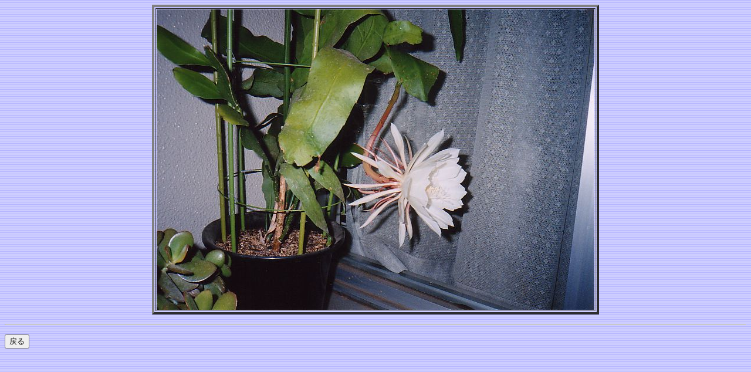

--- FILE ---
content_type: text/html
request_url: https://tsuyu.sppd.ne.jp/photo/large/015.html
body_size: 429
content:
<!DOCTYPE HTML PUBLIC "-//W3C//DTD HTML 4.01 Transitional//EN">
<html>

<head>
<title>No.015</title>
<link href="../../hpbsite.css" rel="stylesheet" type="text/css">
</head>

<body bgcolor="#cdcdff">

<table align="center" border="4">
	<tr><td>
		<img src="./photo015.jpg" border="0">
	</td></tr>
</table>

<p align="center">
 <hr>
</p>

<form>
<input type="button" value="�߂�" onClick="history.back()">
</form>

</body>
</html>

--- FILE ---
content_type: text/css
request_url: https://tsuyu.sppd.ne.jp/hpbsite.css
body_size: 83
content:
body {  
	color: #000000;
	background : #cdcdff url(back.png) repeat fixed 0% 0%;
}